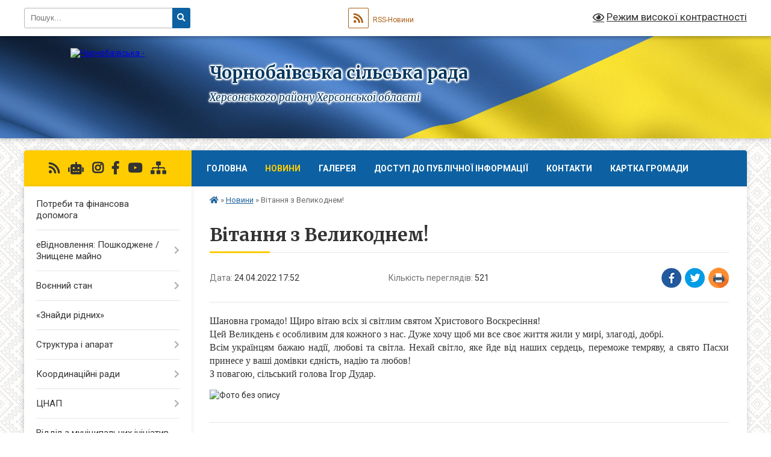

--- FILE ---
content_type: text/html; charset=UTF-8
request_url: https://chornobaivka-gromada.gov.ua/news/1650812003/
body_size: 14087
content:
<!DOCTYPE html>
<html lang="uk">
<head>
	<!--[if IE]><meta http-equiv="X-UA-Compatible" content="IE=edge"><![endif]-->
	<meta charset="utf-8">
	<meta name="viewport" content="width=device-width, initial-scale=1">
	<!--[if IE]><script>
		document.createElement('header');
		document.createElement('nav');
		document.createElement('main');
		document.createElement('section');
		document.createElement('article');
		document.createElement('aside');
		document.createElement('footer');
		document.createElement('figure');
		document.createElement('figcaption');
	</script><![endif]-->
	<title>Вітання з Великоднем! | Чорнобаївська сільська рада Херсонського району Херсонської області</title>
	<meta name="description" content="Шановна громадо! Щиро вітаю всіх зі світлим святом Христового Воскресіння!. Цей Великдень є особливим для кожного з нас. Дуже хочу щоб ми все своє життя жили у мирі, злагоді, добрі. . Всім українцям бажаю надії, любові та світла. Нехай">
	<meta name="keywords" content="Вітання, з, Великоднем!, |, Чорнобаївська, сільська, рада, Херсонського, району, Херсонської, області">

	
		<meta property="og:image" content="https://rada.info/upload/users_files/26347342/f705887decaab5680e4928813162d0bb.jpg">
	<meta property="og:image:width" content="1600">
	<meta property="og:image:height" content="1200">
			<meta property="og:title" content="Вітання з Великоднем!">
			<meta property="og:description" content="Шановна громадо! Щиро вітаю всіх зі світлим святом Христового Воскресіння!
Цей Великдень є особливим для кожного з нас. Дуже хочу щоб ми все своє життя жили у мирі, злагоді, добрі.&amp;nbsp;
Всім українцям бажаю надії, любові та світла. Нехай світло, яке йде від наших сердець, переможе темряву, а свято Пасхи принесе у ваші домівки єдність, надію та любов!
З повагою, сільський голова Ігор Дудар.">
			<meta property="og:type" content="article">
	<meta property="og:url" content="https://chornobaivka-gromada.gov.ua/news/1650812003/">
		
		<link rel="apple-touch-icon" sizes="57x57" href="https://gromada.org.ua/apple-icon-57x57.png">
	<link rel="apple-touch-icon" sizes="60x60" href="https://gromada.org.ua/apple-icon-60x60.png">
	<link rel="apple-touch-icon" sizes="72x72" href="https://gromada.org.ua/apple-icon-72x72.png">
	<link rel="apple-touch-icon" sizes="76x76" href="https://gromada.org.ua/apple-icon-76x76.png">
	<link rel="apple-touch-icon" sizes="114x114" href="https://gromada.org.ua/apple-icon-114x114.png">
	<link rel="apple-touch-icon" sizes="120x120" href="https://gromada.org.ua/apple-icon-120x120.png">
	<link rel="apple-touch-icon" sizes="144x144" href="https://gromada.org.ua/apple-icon-144x144.png">
	<link rel="apple-touch-icon" sizes="152x152" href="https://gromada.org.ua/apple-icon-152x152.png">
	<link rel="apple-touch-icon" sizes="180x180" href="https://gromada.org.ua/apple-icon-180x180.png">
	<link rel="icon" type="image/png" sizes="192x192"  href="https://gromada.org.ua/android-icon-192x192.png">
	<link rel="icon" type="image/png" sizes="32x32" href="https://gromada.org.ua/favicon-32x32.png">
	<link rel="icon" type="image/png" sizes="96x96" href="https://gromada.org.ua/favicon-96x96.png">
	<link rel="icon" type="image/png" sizes="16x16" href="https://gromada.org.ua/favicon-16x16.png">
	<link rel="manifest" href="https://gromada.org.ua/manifest.json">
	<meta name="msapplication-TileColor" content="#ffffff">
	<meta name="msapplication-TileImage" content="https://gromada.org.ua/ms-icon-144x144.png">
	<meta name="theme-color" content="#ffffff">
	
	
		<meta name="robots" content="">
	
	<link rel="preconnect" href="https://fonts.googleapis.com">
	<link rel="preconnect" href="https://fonts.gstatic.com" crossorigin>
	<link href="https://fonts.googleapis.com/css?family=Merriweather:400i,700|Roboto:400,400i,700,700i&amp;subset=cyrillic-ext" rel="stylesheet">

    <link rel="preload" href="https://cdnjs.cloudflare.com/ajax/libs/font-awesome/5.9.0/css/all.min.css" as="style">
	<link rel="stylesheet" href="https://cdnjs.cloudflare.com/ajax/libs/font-awesome/5.9.0/css/all.min.css" integrity="sha512-q3eWabyZPc1XTCmF+8/LuE1ozpg5xxn7iO89yfSOd5/oKvyqLngoNGsx8jq92Y8eXJ/IRxQbEC+FGSYxtk2oiw==" crossorigin="anonymous" referrerpolicy="no-referrer" />
	
	
    <link rel="preload" href="//gromada.org.ua/themes/ukraine/css/styles_vip.css?v=3.37" as="style">
	<link rel="stylesheet" href="//gromada.org.ua/themes/ukraine/css/styles_vip.css?v=3.37">
	
	<link rel="stylesheet" href="//gromada.org.ua/themes/ukraine/css/104173/theme_vip.css?v=1764524988">
	
		<!--[if lt IE 9]>
	<script src="https://oss.maxcdn.com/html5shiv/3.7.2/html5shiv.min.js"></script>
	<script src="https://oss.maxcdn.com/respond/1.4.2/respond.min.js"></script>
	<![endif]-->
	<!--[if gte IE 9]>
	<style type="text/css">
		.gradient { filter: none; }
	</style>
	<![endif]-->

</head>
<body class="">

	<a href="#top_menu" class="skip-link link" aria-label="Перейти до головного меню (Alt+1)" accesskey="1">Перейти до головного меню (Alt+1)</a>
	<a href="#left_menu" class="skip-link link" aria-label="Перейти до бічного меню (Alt+2)" accesskey="2">Перейти до бічного меню (Alt+2)</a>
    <a href="#main_content" class="skip-link link" aria-label="Перейти до головного вмісту (Alt+3)" accesskey="3">Перейти до текстового вмісту (Alt+3)</a>

	

		<div id="all_screen">

						<section class="search_menu">
				<div class="wrap">
					<div class="row">
						<div class="grid-25 fl">
							<form action="https://chornobaivka-gromada.gov.ua/search/" class="search">
								<input type="text" name="q" value="" placeholder="Пошук..." aria-label="Введіть пошукову фразу" required>
								<button type="submit" name="search" value="y" aria-label="Натисніть, щоб здійснити пошук"><i class="fa fa-search"></i></button>
							</form>
							<a id="alt_version_eye" href="#" title="Режим високої контрастності" onclick="return set_special('a02ba5b001827c0abe6b644f9793b366308021ef');"><i class="far fa-eye"></i></a>
						</div>
						<div class="grid-75">
							<div class="row">
								<div class="grid-25" style="padding-top: 13px;">
									<div id="google_translate_element"></div>
								</div>
								<div class="grid-25" style="padding-top: 13px;">
									<a href="https://gromada.org.ua/rss/104173/" class="rss" title="RSS-стрічка"><span><i class="fa fa-rss"></i></span> RSS-Новини</a>
								</div>
								<div class="grid-50 alt_version_block">

									<div class="alt_version">
										<a href="#" class="set_special_version" onclick="return set_special('a02ba5b001827c0abe6b644f9793b366308021ef');"><i class="far fa-eye"></i> Режим високої контрастності</a>
									</div>

								</div>
								<div class="clearfix"></div>
							</div>
						</div>
						<div class="clearfix"></div>
					</div>
				</div>
			</section>
			
			<header>
				<div class="wrap">
					<div class="row">

						<div class="grid-25 logo fl">
							<a href="https://chornobaivka-gromada.gov.ua/" id="logo">
								<img src="https://rada.info/upload/users_files/26347342/gerb/iC.png" alt="Чорнобаївська - ">
							</a>
						</div>
						<div class="grid-75 title fr">
							<div class="slogan_1">Чорнобаївська сільська рада</div>
							<div class="slogan_2">Херсонського району Херсонської області</div>
						</div>
						<div class="clearfix"></div>

					</div>
					
										
				</div>
			</header>

			<div class="wrap">
				<section class="middle_block">

					<div class="row">
						<div class="grid-75 fr">
							<nav class="main_menu" id="top_menu">
								<ul>
																		<li class="">
										<a href="https://chornobaivka-gromada.gov.ua/main/">Головна</a>
																													</li>
																		<li class="active has-sub">
										<a href="https://chornobaivka-gromada.gov.ua/news/">Новини</a>
																				<button onclick="return show_next_level(this);" aria-label="Показати підменю"></button>
																														<ul>
																						<li>
												<a href="https://chornobaivka-gromada.gov.ua/ogoloshennya-22-02-17-17-03-2021/">Оголошення</a>
																																			</li>
																																</ul>
																			</li>
																		<li class=" has-sub">
										<a href="https://chornobaivka-gromada.gov.ua/video-22-04-46-17-03-2021/">Галерея</a>
																				<button onclick="return show_next_level(this);" aria-label="Показати підменю"></button>
																														<ul>
																						<li>
												<a href="https://chornobaivka-gromada.gov.ua/photo/">Фото</a>
																																			</li>
																																</ul>
																			</li>
																		<li class=" has-sub">
										<a href="https://chornobaivka-gromada.gov.ua/dostup-do-publichnoi-informacii-10-21-58-11-07-2023/">ДОСТУП ДО ПУБЛІЧНОЇ ІНФОРМАЦІЇ</a>
																				<button onclick="return show_next_level(this);" aria-label="Показати підменю"></button>
																														<ul>
																						<li>
												<a href="https://chornobaivka-gromada.gov.ua/forma-dlya-podannya-zapitu-na-otrimannya-publichnoi-informacii-10-23-01-11-07-2023/">ФОРМА ДЛЯ ПОДАННЯ ЗАПИТУ НА ОТРИМАННЯ ПУБЛІЧНОЇ ІНФОРМАЦІЇ</a>
																																			</li>
																																</ul>
																			</li>
																		<li class="">
										<a href="https://chornobaivka-gromada.gov.ua/feedback/">Контакти</a>
																													</li>
																		<li class="">
										<a href="https://chornobaivka-gromada.gov.ua/structure/">Картка громади</a>
																													</li>
																										</ul>

								<button class="menu-button" id="open-button"><i class="fas fa-bars"></i> Меню сайту</button>

							</nav>
							
							<div class="clearfix"></div>

														<section class="bread_crumbs">
								<div xmlns:v="http://rdf.data-vocabulary.org/#"><a href="https://chornobaivka-gromada.gov.ua/" title="Головна сторінка"><i class="fas fa-home"></i></a> &raquo; <a href="https://chornobaivka-gromada.gov.ua/news/" aria-current="page">Новини</a>  &raquo; <span>Вітання з Великоднем!</span></div>
							</section>
							
							<main id="main_content">

																											<h1>Вітання з Великоднем!</h1>


<div class="row">
	<div class="grid-30 one_news_date">
		Дата: <span>24.04.2022 17:52</span>
	</div>
	<div class="grid-30 one_news_count">
		Кількість переглядів: <span>521</span>
	</div>
		<div class="grid-30 one_news_socials">
		<button class="social_share" data-type="fb" aria-label="Поширити у Фейсбук"><img src="//gromada.org.ua/themes/ukraine/img/share/fb.png" alt="Іконка Facebook"></button>
		<button class="social_share" data-type="tw" aria-label="Поширити в Tweitter"><img src="//gromada.org.ua/themes/ukraine/img/share/tw.png" alt="Іконка Twitter"></button>
		<button class="print_btn" onclick="window.print();" aria-label="Надрукувати статтю"><img src="//gromada.org.ua/themes/ukraine/img/share/print.png" alt="Значок принтера"></button>
	</div>
		<div class="clearfix"></div>
</div>

<hr>

<p style="text-align: justify;"><span style="font-size:16px;"><span style="font-family:Times New Roman,Times,serif;">Шановна громадо! Щиро вітаю всіх зі світлим святом Христового Воскресіння!<br />
Цей Великдень є особливим для кожного з нас. Дуже хочу щоб ми все своє життя жили у мирі, злагоді, добрі.&nbsp;<br />
Всім українцям бажаю надії, любові та світла. Нехай світло, яке йде від наших сердець, переможе темряву, а свято Пасхи принесе у ваші домівки єдність, надію та любов!<br />
З повагою, сільський голова Ігор Дудар.</span></span></p>

<p><img alt="Фото без опису"  alt="" src="https://rada.info/upload/users_files/26347342/f705887decaab5680e4928813162d0bb.jpg" style="width: 400px; height: 300px;" /></p>
<div class="clearfix"></div>

<hr>



<p><a href="https://chornobaivka-gromada.gov.ua/news/" class="btn btn-grey">&laquo; повернутися</a></p>																	
							</main>
						</div>
						<div class="grid-25 fl">

							<div class="project_name">
								<a href="https://gromada.org.ua/rss/104173/" rel="nofollow" target="_blank" title="RSS-стрічка новин сайту"><i class="fas fa-rss"></i></a>
																<a href="https://chornobaivka-gromada.gov.ua/feedback/#chat_bot" title="Наша громада в смартфоні"><i class="fas fa-robot"></i></a>
																								<a href="https://www.instagram.com/chornobaivka.rada/" rel="nofollow" target="_blank" title="Ми в Instagram"><i class="fab fa-instagram"></i></a>								<a href="https://www.facebook.com/%D0%A7%D0%BE%D1%80%D0%BD%D0%BE%D0%B1%D0%B0%D1%97%D0%B2%D1%81%D1%8C%D0%BA%D0%B0-%D1%81%D1%96%D0%BB%D1%8C%D1%81%D1%8C%D0%BA%D0%B0-%D1%80%D0%B0%D0%B4%D0%B0-370576133308341/?fref=" rel="nofollow" target="_blank" title="Приєднуйтесь до нас у Facebook"><i class="fab fa-facebook-f"></i></a>								<a href="https://www.youtube.com/channel/UCb_fP74BeXo1tx6Kp4ShPzw" rel="nofollow" target="_blank" title="Наш Youtube-канал"><i class="fab fa-youtube"></i></a>																<a href="https://chornobaivka-gromada.gov.ua/sitemap/" title="Мапа сайту"><i class="fas fa-sitemap"></i></a>
							</div>
														<aside class="left_sidebar">
							
								
																<nav class="sidebar_menu" id="left_menu">
									<ul>
																				<li class="">
											<a href="https://chornobaivka-gromada.gov.ua/potrebi-ta-finansova-dopomoga-13-12-36-08-04-2022/">Потреби та фінансова допомога</a>
																																</li>
																				<li class=" has-sub">
											<a href="https://chornobaivka-gromada.gov.ua/poshkodzhene-majno-16-04-33-13-01-2023/">еВідновлення: Пошкоджене / Знищене майно</a>
																						<button onclick="return show_next_level(this);" aria-label="Показати підменю"></button>
																																	<i class="fa fa-chevron-right"></i>
											<ul>
																								<li class=" has-sub">
													<a href="https://chornobaivka-gromada.gov.ua/poshkodzhene-majno-12-42-18-29-12-2023/">Пошкоджене майно</a>
																										<button onclick="return show_next_level(this);" aria-label="Показати підменю"></button>
																																							<i class="fa fa-chevron-right"></i>
													<ul>
																												<li><a href="https://chornobaivka-gromada.gov.ua/rishennya-23-51-58-24-06-2023/">Рішення</a></li>
																												<li><a href="https://chornobaivka-gromada.gov.ua/nakazi-22-22-25-24-07-2023/">Накази</a></li>
																																									</ul>
																									</li>
																								<li class=" has-sub">
													<a href="https://chornobaivka-gromada.gov.ua/znischene-majno-12-51-17-29-12-2023/">Знищене майно</a>
																										<button onclick="return show_next_level(this);" aria-label="Показати підменю"></button>
																																							<i class="fa fa-chevron-right"></i>
													<ul>
																												<li><a href="https://chornobaivka-gromada.gov.ua/rishennya-13-36-15-29-12-2023/">Рішення</a></li>
																												<li><a href="https://chornobaivka-gromada.gov.ua/nakazi-13-36-34-29-12-2023/">Накази</a></li>
																																									</ul>
																									</li>
																																			</ul>
																					</li>
																				<li class=" has-sub">
											<a href="https://chornobaivka-gromada.gov.ua/voennij-stan-17-38-08-04-03-2022/">Воєнний стан</a>
																						<button onclick="return show_next_level(this);" aria-label="Показати підменю"></button>
																																	<i class="fa fa-chevron-right"></i>
											<ul>
																								<li class="">
													<a href="https://chornobaivka-gromada.gov.ua/naslidki-poshkodzhennya-ta-vtrati-14-17-49-10-03-2022/">Наслідки, пошкодження та втрати</a>
																																						</li>
																																			</ul>
																					</li>
																				<li class="">
											<a href="https://chornobaivka-gromada.gov.ua/znajdi-ridnih-14-21-24-08-04-2022/">«Знайди рідних»</a>
																																</li>
																				<li class=" has-sub">
											<a href="https://chornobaivka-gromada.gov.ua/struktura-i-aparat-19-05-45-14-03-2021/">Структура і апарат</a>
																						<button onclick="return show_next_level(this);" aria-label="Показати підменю"></button>
																																	<i class="fa fa-chevron-right"></i>
											<ul>
																								<li class="">
													<a href="https://chornobaivka-gromada.gov.ua/chornobaivska-silska-rada-22-06-54-17-03-2021/">Чорнобаївська сільська рада</a>
																																						</li>
																								<li class="">
													<a href="https://chornobaivka-gromada.gov.ua/deputatskij-korpus-18-54-25-14-03-2021/">Депутатський корпус</a>
																																						</li>
																								<li class="">
													<a href="https://chornobaivka-gromada.gov.ua/vikonavchij-komitet-18-59-09-14-03-2021/">Виконавчий комітет</a>
																																						</li>
																								<li class="">
													<a href="https://chornobaivka-gromada.gov.ua/pravila-vnutrishnogo-trudovogo-rozporyadku-16-54-15-30-09-2024/">Правила внутрішнього трудового розпорядку</a>
																																						</li>
																																			</ul>
																					</li>
																				<li class=" has-sub">
											<a href="https://chornobaivka-gromada.gov.ua/koordinacijni-radi-15-49-30-23-10-2023/">Координаційні ради</a>
																						<button onclick="return show_next_level(this);" aria-label="Показати підменю"></button>
																																	<i class="fa fa-chevron-right"></i>
											<ul>
																								<li class="">
													<a href="https://chornobaivka-gromada.gov.ua/koordinacijna-rada-z-pitan-utverdzhennya-ukrainskoi-nacionalnoi-ta-gromadyanskoi-identichnosti-15-50-12-23-10-2023/">Координаційна рада з питань утвердження української національної та громадянської ідентичності</a>
																																						</li>
																																			</ul>
																					</li>
																				<li class=" has-sub">
											<a href="https://chornobaivka-gromada.gov.ua/cnap-22-07-29-17-03-2021/">ЦНАП</a>
																						<button onclick="return show_next_level(this);" aria-label="Показати підменю"></button>
																																	<i class="fa fa-chevron-right"></i>
											<ul>
																								<li class="">
													<a href="https://chornobaivka-gromada.gov.ua/diyalnist-cnap-15-57-08-27-05-2021/">Діяльність ЦНАП</a>
																																						</li>
																								<li class="">
													<a href="https://chornobaivka-gromada.gov.ua/elektronna-cherga-13-18-39-24-05-2021/">Електронна черга</a>
																																						</li>
																								<li class=" has-sub">
													<a href="https://chornobaivka-gromada.gov.ua/diya-shering-09-05-06-10-08-2021/">Дія. Шеринг</a>
																										<button onclick="return show_next_level(this);" aria-label="Показати підменю"></button>
																																							<i class="fa fa-chevron-right"></i>
													<ul>
																												<li><a href="https://chornobaivka-gromada.gov.ua/idpasport-09-26-06-10-08-2021/">ID-паспорт</a></li>
																												<li><a href="https://chornobaivka-gromada.gov.ua/identifikacijnij-kod-rnokpp-09-27-21-10-08-2021/">Ідентифікаційний код. РНОКПП</a></li>
																												<li><a href="https://chornobaivka-gromada.gov.ua/idpasport-ta-identifikacijnij-kod-rnokpp-09-29-01-10-08-2021/">ID-паспорт та ідентифікаційний код РНОКПП</a></li>
																												<li><a href="https://chornobaivka-gromada.gov.ua/svidoctvo-pro-narodzhennya-ditini-09-31-41-10-08-2021/">Свідоцтво про народження дитини</a></li>
																												<li><a href="https://chornobaivka-gromada.gov.ua/dovidka-vpo-09-32-40-10-08-2021/">Довідка ВПО</a></li>
																																									</ul>
																									</li>
																								<li class=" has-sub">
													<a href="https://chornobaivka-gromada.gov.ua/perelik-poslug-13-18-54-26-04-2021/">Перелік послуг</a>
																										<button onclick="return show_next_level(this);" aria-label="Показати підменю"></button>
																																							<i class="fa fa-chevron-right"></i>
													<ul>
																												<li><a href="https://chornobaivka-gromada.gov.ua/perelik-poslug-13-50-43-27-04-2021/">Реєстрація/зняття з реєстрації мешканців</a></li>
																												<li><a href="https://chornobaivka-gromada.gov.ua/pasportni-poslugi-14-23-22-27-04-2021/">Паспортні послуги</a></li>
																												<li><a href="https://chornobaivka-gromada.gov.ua/derzhavna-reestraciya-rechovih-prav-na-neruhomu-majno-14-25-21-27-04-2021/">Державна реєстрація речових прав на нерухому майно</a></li>
																												<li><a href="https://chornobaivka-gromada.gov.ua/derzhavna-reestraciya-juridichnih-osib-fizichnih-osibpidpriemciv-14-30-59-27-04-2021/">Державна реєстрація юридичних осіб, фізичних осіб-підприємців</a></li>
																												<li><a href="https://chornobaivka-gromada.gov.ua/poslugi-miscevogo-znachennya-dovidki-dozvoli-ta-in-14-37-49-27-04-2021/">Послуги місцевого значення (довідки, дозволи та ін.)</a></li>
																												<li><a href="https://chornobaivka-gromada.gov.ua/socialni-poslugi-14-40-59-27-04-2021/">Соціальні послуги</a></li>
																												<li><a href="https://chornobaivka-gromada.gov.ua/poslugi-pensijnogo-fondu-14-46-57-27-04-2021/">Послуги Пенсійного фонду</a></li>
																												<li><a href="https://chornobaivka-gromada.gov.ua/derzhavna-reestraciya-aktiv-civilnogo-stanu-14-49-06-27-04-2021/">Державна реєстрація актів цивільного стану</a></li>
																												<li><a href="https://chornobaivka-gromada.gov.ua/zemelni-pitannya-14-53-09-27-04-2021/">Земельні питання</a></li>
																												<li><a href="https://chornobaivka-gromada.gov.ua/perelik-administrativnih-poslug-cnap-08-50-59-20-11-2024/">Перелік адміністративних послуг ЦНАП</a></li>
																												<li><a href="https://chornobaivka-gromada.gov.ua/edine-vikno-veterana-poslugi-dlya-veteraniv-15-18-44-19-11-2024/">Єдине вікно ветерана, послуги для ветеранів</a></li>
																												<li><a href="https://chornobaivka-gromada.gov.ua/poslugi-derzhavnogo-zemelnogo-kadastru-13-32-29-20-03-2025/">Послуги Державного земельного кадастру</a></li>
																												<li><a href="https://chornobaivka-gromada.gov.ua/edina-derzhavna-elektronna-sistema-u-sferi-budivnictva-edessb-14-14-17-20-03-2025/">Єдина державна електронна система у сфері будівництва ЄДЕССБ</a></li>
																												<li><a href="https://chornobaivka-gromada.gov.ua/dokumenti-dozvilnogo-harakteru-14-20-14-20-03-2025/">Документи дозвільного характеру</a></li>
																																									</ul>
																									</li>
																								<li class="">
													<a href="https://chornobaivka-gromada.gov.ua/rekviziti-08-39-29-28-04-2021/">Пакет документів та реквізити для оформлення паспорта</a>
																																						</li>
																								<li class="">
													<a href="https://chornobaivka-gromada.gov.ua/korisni-posilannya-12-59-25-24-05-2021/">Корисні посилання</a>
																																						</li>
																								<li class="">
													<a href="https://chornobaivka-gromada.gov.ua/kontakti-10-26-42-23-04-2021/">Контакти</a>
																																						</li>
																								<li class="">
													<a href="https://chornobaivka-gromada.gov.ua/cifrova-platforma-diya-14-02-41-19-10-2021/">Цифрова платформа Дія</a>
																																						</li>
																								<li class="">
													<a href="https://chornobaivka-gromada.gov.ua/gid-z-derzhavnih-poslug-10-03-02-23-11-2021/">Гід з державних послуг</a>
																																						</li>
																								<li class="">
													<a href="https://chornobaivka-gromada.gov.ua/edine-vikno-veterana-poslugi-dlya-veteraniv-14-26-30-15-07-2025/">Єдине вікно ветерана, послуги для ветеранів</a>
																																						</li>
																																			</ul>
																					</li>
																				<li class="">
											<a href="https://chornobaivka-gromada.gov.ua/viddil-z-municipalnih-iniciativ-ta-investicij-18-26-25-10-06-2025/">Відділ з муніципальних ініціатив та інвестицій</a>
																																</li>
																				<li class=" has-sub">
											<a href="https://chornobaivka-gromada.gov.ua/civilnij-zahist-ta-teritorialna-oborona-15-24-41-23-02-2022/">Цивільний захист та територіальна оборона</a>
																						<button onclick="return show_next_level(this);" aria-label="Показати підменю"></button>
																																	<i class="fa fa-chevron-right"></i>
											<ul>
																								<li class="">
													<a href="https://chornobaivka-gromada.gov.ua/ukrittya-19-07-24-16-07-2023/">Укриття</a>
																																						</li>
																																			</ul>
																					</li>
																				<li class=" has-sub">
											<a href="https://chornobaivka-gromada.gov.ua/viddil-z-pitan-zemelnih-vidnosin-mistobuduvannya-arhitekturi-ta-zhkg-22-08-01-17-03-2021/">Відділ з питань земельних відносин, екології та АПК</a>
																						<button onclick="return show_next_level(this);" aria-label="Показати підменю"></button>
																																	<i class="fa fa-chevron-right"></i>
											<ul>
																								<li class="">
													<a href="https://chornobaivka-gromada.gov.ua/zakonodavstvo-13-47-48-30-07-2021/">Законодавство</a>
																																						</li>
																								<li class="">
													<a href="https://chornobaivka-gromada.gov.ua/bdzhilnictvo-11-01-59-03-02-2022/">Бджільництво</a>
																																						</li>
																																			</ul>
																					</li>
																				<li class="">
											<a href="https://chornobaivka-gromada.gov.ua/viddil-z-pitan-mistobuduvannya-arhitekturi-ta-zhkg-13-49-02-09-11-2024/">Відділ з питань містобудування,  архітектури  та ЖКГ</a>
																																</li>
																				<li class=" has-sub">
											<a href="https://chornobaivka-gromada.gov.ua/viddil-kulturi-turizmu-molodi-ta-sportu-22-08-34-17-03-2021/">Відділ культури, туризму, молоді та спорту</a>
																						<button onclick="return show_next_level(this);" aria-label="Показати підменю"></button>
																																	<i class="fa fa-chevron-right"></i>
											<ul>
																								<li class="">
													<a href="https://chornobaivka-gromada.gov.ua/konkursi-17-11-10-24-10-2023/">Конкурси</a>
																																						</li>
																								<li class="">
													<a href="https://chornobaivka-gromada.gov.ua/molodizhna-rada-09-46-34-20-05-2025/">Молодіжна рада</a>
																																						</li>
																																			</ul>
																					</li>
																				<li class=" has-sub">
											<a href="https://chornobaivka-gromada.gov.ua/viddil-osviti-ta-gumanitarnogo-rozvitku-22-08-52-17-03-2021/">Відділ освіти та гуманітарного розвитку</a>
																						<button onclick="return show_next_level(this);" aria-label="Показати підменю"></button>
																																	<i class="fa fa-chevron-right"></i>
											<ul>
																								<li class=" has-sub">
													<a href="https://chornobaivka-gromada.gov.ua/zakladi-serednoi-osviti-15-50-12-29-04-2021/">Про відділ</a>
																										<button onclick="return show_next_level(this);" aria-label="Показати підменю"></button>
																																							<i class="fa fa-chevron-right"></i>
													<ul>
																												<li><a href="https://chornobaivka-gromada.gov.ua/struktura-10-11-03-12-05-2021/">Структура</a></li>
																												<li><a href="https://chornobaivka-gromada.gov.ua/kontakti-10-11-21-12-05-2021/">Контакти</a></li>
																												<li><a href="https://chornobaivka-gromada.gov.ua/plan-roboti-10-09-25-10-01-2024/">План роботи</a></li>
																																									</ul>
																									</li>
																								<li class="">
													<a href="https://chornobaivka-gromada.gov.ua/informacijna-vidkritist-ta-prozorist-10-11-19-27-07-2021/">Інформаційна відкритість та прозорість</a>
																																						</li>
																								<li class=" has-sub">
													<a href="https://chornobaivka-gromada.gov.ua/zakladi-pozashkilnoi-osviti-15-50-40-29-04-2021/">Нормативно-правова база</a>
																										<button onclick="return show_next_level(this);" aria-label="Показати підменю"></button>
																																							<i class="fa fa-chevron-right"></i>
													<ul>
																												<li><a href="https://chornobaivka-gromada.gov.ua/zakonodavstvo-10-13-14-12-05-2021/">Законодавство</a></li>
																												<li><a href="https://chornobaivka-gromada.gov.ua/nakazi-listi-ministerstva-osviti-ta-nauki-10-14-03-12-05-2021/">Накази, листи Міністерства освіти та науки</a></li>
																												<li><a href="https://chornobaivka-gromada.gov.ua/rishennya-sesii-chornobaivskoi-silskoi-radi-rozporyadzhennya-silskogo-golovi-10-16-04-12-05-2021/">Розпорядження сільського голови</a></li>
																												<li><a href="https://chornobaivka-gromada.gov.ua/inshe-10-16-36-12-05-2021/">Інше</a></li>
																																									</ul>
																									</li>
																								<li class=" has-sub">
													<a href="https://chornobaivka-gromada.gov.ua/zakladi-doshkilnoi-osviti-15-51-12-29-04-2021/">Державно-громадське управління</a>
																										<button onclick="return show_next_level(this);" aria-label="Показати підменю"></button>
																																							<i class="fa fa-chevron-right"></i>
													<ul>
																												<li><a href="https://chornobaivka-gromada.gov.ua/kolegiya-viddilu-osviti-ta-gumanitarnogo-rozvitku-10-19-35-12-05-2021/">Колегія відділу освіти та гуманітарного розвитку</a></li>
																												<li><a href="https://chornobaivka-gromada.gov.ua/rada-kerivnikiv-10-20-02-12-05-2021/">Рада керівників</a></li>
																																									</ul>
																									</li>
																								<li class="">
													<a href="https://chornobaivka-gromada.gov.ua/konkursi-15-52-37-29-04-2021/">Дошкільна освіта</a>
																																						</li>
																								<li class="">
													<a href="https://chornobaivka-gromada.gov.ua/zagalna-serednya-osvita-10-21-10-12-05-2021/">Загальна середня освіта</a>
																																						</li>
																								<li class=" has-sub">
													<a href="https://chornobaivka-gromada.gov.ua/pozashkilna-osvita-10-21-32-12-05-2021/">Позашкільна освіта</a>
																										<button onclick="return show_next_level(this);" aria-label="Показати підменю"></button>
																																							<i class="fa fa-chevron-right"></i>
													<ul>
																												<li><a href="https://chornobaivka-gromada.gov.ua/zahodi-i-konkursi-10-17-41-15-12-2021/">Заходи і конкурси</a></li>
																																									</ul>
																									</li>
																								<li class=" has-sub">
													<a href="https://chornobaivka-gromada.gov.ua/metodichna-robota-10-21-55-12-05-2021/">Методична робота</a>
																										<button onclick="return show_next_level(this);" aria-label="Показати підменю"></button>
																																							<i class="fa fa-chevron-right"></i>
													<ul>
																												<li><a href="https://chornobaivka-gromada.gov.ua/pidvischennya-kvalifikacii-pedagogichnih-pracivnikiv-10-22-33-12-05-2021/">Підвищення кваліфікації педагогічних працівників</a></li>
																												<li><a href="https://chornobaivka-gromada.gov.ua/atestaciya-pedagogichnih-pracivnikiv-13-47-40-13-10-2023/">Атестація педагогічних працівників</a></li>
																												<li><a href="https://chornobaivka-gromada.gov.ua/sertifikaciya-pedagogichnih-pracivnikiv-10-23-41-12-05-2021/">Сертифікація педагогічних працівників</a></li>
																												<li><a href="https://chornobaivka-gromada.gov.ua/osvitni-vtrati-j-osvitni-rozrivi-16-10-46-02-10-2023/">Освітні втрати й освітні розриви</a></li>
																																									</ul>
																									</li>
																								<li class="">
													<a href="https://chornobaivka-gromada.gov.ua/inkljuzivna-osvita-10-24-26-12-05-2021/">Інклюзивна освіта</a>
																																						</li>
																								<li class="">
													<a href="https://chornobaivka-gromada.gov.ua/pro-buling-10-24-55-12-05-2021/">Про булінг</a>
																																						</li>
																								<li class="">
													<a href="https://chornobaivka-gromada.gov.ua/ozdorovlennya-10-25-14-12-05-2021/">Оздоровлення</a>
																																						</li>
																								<li class="">
													<a href="https://chornobaivka-gromada.gov.ua/harchuvannya-10-25-31-12-05-2021/">Харчування</a>
																																						</li>
																								<li class="">
													<a href="https://chornobaivka-gromada.gov.ua/pidvezennya-10-25-53-12-05-2021/">Підвезення</a>
																																						</li>
																								<li class="">
													<a href="https://chornobaivka-gromada.gov.ua/zno-dpa-10-26-11-12-05-2021/">НМТ - ДПА</a>
																																						</li>
																								<li class="">
													<a href="https://chornobaivka-gromada.gov.ua/monitoring-diyalnosti-16-16-33-02-10-2023/">Моніторинг діяльності</a>
																																						</li>
																								<li class="">
													<a href="https://chornobaivka-gromada.gov.ua/vihovna-robota-15-24-53-01-07-2025/">Виховна робота</a>
																																						</li>
																								<li class=" has-sub">
													<a href="https://chornobaivka-gromada.gov.ua/osvitni-zahodi-23-57-34-24-10-2023/">Освітні заходи</a>
																										<button onclick="return show_next_level(this);" aria-label="Показати підменю"></button>
																																							<i class="fa fa-chevron-right"></i>
													<ul>
																												<li><a href="https://chornobaivka-gromada.gov.ua/mizhnarodnij-konkurs-z-ukrainskoi-movi-im-petra-yacika-23-58-39-24-10-2023/">Міжнародний конкурс з української мови ім. Петра Яцика</a></li>
																												<li><a href="https://chornobaivka-gromada.gov.ua/mizhnarodnij-movnoliteraturnij-konkurs-imeni-tarasa-shevchenka-23-59-49-24-10-2023/">Міжнародний мовно-літературний конкурс імені Тараса Шевченка</a></li>
																												<li><a href="https://chornobaivka-gromada.gov.ua/uchnivski-olimpiadi-00-00-22-25-10-2023/">Учнівські олімпіади</a></li>
																												<li><a href="https://chornobaivka-gromada.gov.ua/konkursi-dlya-osvityan-00-00-56-25-10-2023/">Конкурси для освітян</a></li>
																												<li><a href="https://chornobaivka-gromada.gov.ua/man-10-26-29-12-05-2021/">МАН</a></li>
																																									</ul>
																									</li>
																																			</ul>
																					</li>
																				<li class=" has-sub">
											<a href="https://chornobaivka-gromada.gov.ua/centr-nadannya-socialnih-poslug-16-32-23-28-07-2021/">Центр надання соціальних послуг</a>
																						<button onclick="return show_next_level(this);" aria-label="Показати підменю"></button>
																																	<i class="fa fa-chevron-right"></i>
											<ul>
																								<li class="">
													<a href="https://chornobaivka-gromada.gov.ua/fahivec-iz-suprovodu-veteraniv-i-demobilizovanih-osib-14-57-09-03-04-2025/">Фахівець із супроводу ветеранів і демобілізованих осіб</a>
																																						</li>
																																			</ul>
																					</li>
																				<li class=" has-sub">
											<a href="https://chornobaivka-gromada.gov.ua/viddil-socialnogo-zahistu-naselennya-15-28-17-31-10-2024/">Відділ соціального захисту населення</a>
																						<button onclick="return show_next_level(this);" aria-label="Показати підменю"></button>
																																	<i class="fa fa-chevron-right"></i>
											<ul>
																								<li class="">
													<a href="https://chornobaivka-gromada.gov.ua/informaciya-dlya-vpo-14-01-16-30-04-2025/">Інформація для ВПО</a>
																																						</li>
																																			</ul>
																					</li>
																				<li class=" has-sub">
											<a href="https://chornobaivka-gromada.gov.ua/viddil-sluzhbi-u-spravah-ditej-22-10-48-17-03-2021/">Служба у справах дітей</a>
																						<button onclick="return show_next_level(this);" aria-label="Показати підменю"></button>
																																	<i class="fa fa-chevron-right"></i>
											<ul>
																								<li class="">
													<a href="https://chornobaivka-gromada.gov.ua/domashne-nasilstvo-11-53-26-16-12-2024/">Домашнє насильство</a>
																																						</li>
																																			</ul>
																					</li>
																				<li class=" has-sub">
											<a href="https://chornobaivka-gromada.gov.ua/vakansii-10-09-36-07-11-2025/">Вакансії</a>
																						<button onclick="return show_next_level(this);" aria-label="Показати підменю"></button>
																																	<i class="fa fa-chevron-right"></i>
											<ul>
																								<li class="">
													<a href="https://chornobaivka-gromada.gov.ua/chornobaivska-silska-rada-10-12-04-07-11-2025/">ЧОРНОБАЇВСЬКА СІЛЬСЬКА РАДА</a>
																																						</li>
																								<li class="">
													<a href="https://chornobaivka-gromada.gov.ua/kp-chornobaivskij-gospodar-10-13-02-07-11-2025/">КП "ЧОРНОБАЇВСЬКИЙ ГОСПОДАР"</a>
																																						</li>
																																			</ul>
																					</li>
																				<li class=" has-sub">
											<a href="https://chornobaivka-gromada.gov.ua/zvernennya-gromadyan-09-44-56-31-07-2025/">Звернення громадян</a>
																						<button onclick="return show_next_level(this);" aria-label="Показати підменю"></button>
																																	<i class="fa fa-chevron-right"></i>
											<ul>
																								<li class="">
													<a href="https://chornobaivka-gromada.gov.ua/zvernennya-gromadyan-09-45-51-31-07-2025/">ГАРЯЧА ЛІНІЯ</a>
																																						</li>
																																			</ul>
																					</li>
																				<li class="">
											<a href="https://chornobaivka-gromada.gov.ua/medicina-22-11-13-17-03-2021/">Медицина</a>
																																</li>
																				<li class=" has-sub">
											<a href="https://chornobaivka-gromada.gov.ua/zagalnij-viddil-22-07-46-17-03-2021/">Комунальні підприємства</a>
																						<button onclick="return show_next_level(this);" aria-label="Показати підменю"></button>
																																	<i class="fa fa-chevron-right"></i>
											<ul>
																								<li class="">
													<a href="https://chornobaivka-gromada.gov.ua/kp-dobrodij-13-34-40-14-07-2025/">КП «Добро-Дій»</a>
																																						</li>
																								<li class="">
													<a href="https://chornobaivka-gromada.gov.ua/kp-flamingo-13-35-30-14-07-2025/">КП «Фламінго»</a>
																																						</li>
																								<li class="">
													<a href="https://chornobaivka-gromada.gov.ua/kp-prometej-13-35-57-14-07-2025/">КП «Прометей»</a>
																																						</li>
																								<li class="">
													<a href="https://chornobaivka-gromada.gov.ua/fop-bratochenko-lm-13-36-37-14-07-2025/">ФОП Браточенко Л.М.</a>
																																						</li>
																								<li class="">
													<a href="https://chornobaivka-gromada.gov.ua/kp-chornobaivskij-gospodar-23-06-33-06-06-2024/">КП "Чорнобаївський господар"</a>
																																						</li>
																																			</ul>
																					</li>
																				<li class="">
											<a href="https://chornobaivka-gromada.gov.ua/pasport-gromadi-19-10-48-14-03-2021/">Паспорт громади</a>
																																</li>
																				<li class="">
											<a href="https://chornobaivka-gromada.gov.ua/istorichna-dovidka-19-13-59-14-03-2021/">Історична довідка</a>
																																</li>
																				<li class="">
											<a href="https://chornobaivka-gromada.gov.ua/plan-rozvitku-22-11-50-17-03-2021/">Програма комплексного відновлення/План розвитку</a>
																																</li>
																				<li class=" has-sub">
											<a href="https://chornobaivka-gromada.gov.ua/proekti-20-45-39-10-01-2022/">Проєкти</a>
																						<button onclick="return show_next_level(this);" aria-label="Показати підменю"></button>
																																	<i class="fa fa-chevron-right"></i>
											<ul>
																								<li class="">
													<a href="https://chornobaivka-gromada.gov.ua/diemo-dlya-zdorovya-20-47-17-10-01-2022/">Діємо для здоров'я</a>
																																						</li>
																								<li class="">
													<a href="https://chornobaivka-gromada.gov.ua/sortuvalna-stanciya-11-36-09-10-10-2023/">Сортувальна станція</a>
																																						</li>
																																			</ul>
																					</li>
																				<li class=" has-sub">
											<a href="https://chornobaivka-gromada.gov.ua/bjudzhet-22-12-03-17-03-2021/">Бюджет</a>
																						<button onclick="return show_next_level(this);" aria-label="Показати підменю"></button>
																																	<i class="fa fa-chevron-right"></i>
											<ul>
																								<li class="">
													<a href="https://chornobaivka-gromada.gov.ua/bjudzhetni-zapiti-09-11-54-30-07-2021/">Бюджетні запити</a>
																																						</li>
																								<li class="">
													<a href="https://chornobaivka-gromada.gov.ua/pasporti-bjudzhetnih-program-09-12-24-30-07-2021/">Паспорти бюджетних програм</a>
																																						</li>
																								<li class="">
													<a href="https://chornobaivka-gromada.gov.ua/instrukciya-z-pidgotovki-propozicij-do-prognozu-bjudzhetu-chornobaivskoi-silskoi-teritorialnoi-gromadi-09-13-04-30-07-2021/">ІНСТРУКЦІЯ  з підготовки пропозицій до прогнозу бюджету Чорнобаївської сільської територіальної громади</a>
																																						</li>
																								<li class="">
													<a href="https://chornobaivka-gromada.gov.ua/zvit-09-28-00-28-01-2022/">Звіт</a>
																																						</li>
																																			</ul>
																					</li>
																				<li class="">
											<a href="https://chornobaivka-gromada.gov.ua/storinka-pamyati-09-34-31-10-03-2025/">Сторінка Пам'яті</a>
																																</li>
																				<li class="">
											<a href="https://chornobaivka-gromada.gov.ua/elektronni-konsultacii-11-14-59-07-11-2024/">Електронні консультації</a>
																																</li>
																				<li class=" has-sub">
											<a href="https://chornobaivka-gromada.gov.ua/podatki-22-12-16-17-03-2021/">Ставки податків та інформація від Державної податкової служби</a>
																						<button onclick="return show_next_level(this);" aria-label="Показати підменю"></button>
																																	<i class="fa fa-chevron-right"></i>
											<ul>
																								<li class="">
													<a href="https://chornobaivka-gromada.gov.ua/podatki-2021-15-00-30-19-11-2021/">Податки 2021</a>
																																						</li>
																								<li class="">
													<a href="https://chornobaivka-gromada.gov.ua/podatki-2022-15-00-47-19-11-2021/">Податки 2022</a>
																																						</li>
																								<li class="">
													<a href="https://chornobaivka-gromada.gov.ua/podatki-2023-17-31-32-13-08-2023/">Податки 2023</a>
																																						</li>
																								<li class="">
													<a href="https://chornobaivka-gromada.gov.ua/podatki-2024-17-42-20-13-08-2023/">Податки 2024</a>
																																						</li>
																								<li class="">
													<a href="https://chornobaivka-gromada.gov.ua/podatki-2025-11-28-30-18-03-2025/">Податки 2025</a>
																																						</li>
																																			</ul>
																					</li>
																				<li class=" has-sub">
											<a href="https://chornobaivka-gromada.gov.ua/nakazi-chornobaiskoi-sva-17-22-13-04-07-2024/">Накази Чорнобаївської СВА</a>
																						<button onclick="return show_next_level(this);" aria-label="Показати підменю"></button>
																																	<i class="fa fa-chevron-right"></i>
											<ul>
																								<li class="">
													<a href="https://chornobaivka-gromada.gov.ua/zviti-starost-15-47-10-12-08-2025/">Звіти старост</a>
																																						</li>
																								<li class="">
													<a href="https://chornobaivka-gromada.gov.ua/zakonodavchi-akti-17-42-51-30-09-2024/">Законодавчі акти</a>
																																						</li>
																								<li class="">
													<a href="https://chornobaivka-gromada.gov.ua/zviti-15-17-55-30-09-2024/">Звіти про роботу із зверненнями громадян</a>
																																						</li>
																																			</ul>
																					</li>
																				<li class="">
											<a href="https://chornobaivka-gromada.gov.ua/pro-principi-formuvannya-ta-rozmir-oplati-praci-vinagorodi-dodatkovogo-blaga-kerivnika-chornobaivskoi-sva-ta-jogo-zastupnikiv-16-07-09-30-09-2024/">Про принципи формування та розмір оплати праці, винагороди, додаткового блага керівника Чорнобаївської СВА та його заступників</a>
																																</li>
																				<li class="">
											<a href="https://chornobaivka-gromada.gov.ua/obgruntuvannya-tehnichnih-ta-yakisnih-harakteristik-predmeta-zakupivli-rozmiru-bjudzhetnogo-priznachennya-ochikuvanoi-vartosti-predmeta-zaku-09-09-42-/">Обґрунтування технічних та якісних характеристик предмета закупівлі, розміру бюджетного призначення, очікуваної вартості предмета закупівлі</a>
																																</li>
																				<li class="">
											<a href="https://chornobaivka-gromada.gov.ua/pidpriemstva-na-teritorii-gromadi-22-12-29-17-03-2021/">Підприємства на території громади</a>
																																</li>
																				<li class=" has-sub">
											<a href="https://chornobaivka-gromada.gov.ua/bezoplatna-pravova-dopomoga-14-41-29-26-05-2021/">Безоплатна правова допомога</a>
																						<button onclick="return show_next_level(this);" aria-label="Показати підменю"></button>
																																	<i class="fa fa-chevron-right"></i>
											<ul>
																								<li class="">
													<a href="https://chornobaivka-gromada.gov.ua/video-yak-zvernutis-po-dopomogu-18-24-55-11-08-2023/">Відео_Як звернутись по допомогу</a>
																																						</li>
																								<li class="">
													<a href="https://chornobaivka-gromada.gov.ua/pro-dopomogu-postrazhdalim-vid-vid-seksualnogo-nasilstva-pov’yazanogo-zi-zbrojnoju-agresieju-rosii-proti-ukraini-ta-domashnogo-nasilstva-19-30-39-17-07-2023/">Про допомогу постраждалим від від сексуального насильства, пов’язаного зі збройною агресією росії проти України, та домашнього насильства</a>
																																						</li>
																																			</ul>
																					</li>
																				<li class="">
											<a href="https://chornobaivka-gromada.gov.ua/bilozerska-rajonna-filiya-hersonskogo-oblasnogo-centru-zajnyatosti-16-02-59-30-08-2021/">Херсонський обласний центр зайнятості</a>
																																</li>
																				<li class=" has-sub">
											<a href="https://chornobaivka-gromada.gov.ua/regulyatorna-politika-11-07-52-02-09-2021/">Регуляторна політика</a>
																						<button onclick="return show_next_level(this);" aria-label="Показати підменю"></button>
																																	<i class="fa fa-chevron-right"></i>
											<ul>
																								<li class="">
													<a href="https://chornobaivka-gromada.gov.ua/plan-regulyatornoi-diyalnosti-15-45-32-16-12-2021/">План регуляторної діяльності</a>
																																						</li>
																								<li class="">
													<a href="https://chornobaivka-gromada.gov.ua/proekti-15-45-51-16-12-2021/">Проєкти</a>
																																						</li>
																								<li class="">
													<a href="https://chornobaivka-gromada.gov.ua/reestr-regulyatornih-aktiv-11-08-46-02-09-2021/">Діючі регуляторні акти</a>
																																						</li>
																																			</ul>
																					</li>
																				<li class="">
											<a href="https://chornobaivka-gromada.gov.ua/bezbarernist-11-52-36-07-02-2022/">Безбар'єрність</a>
																																</li>
																				<li class="">
											<a href="https://chornobaivka-gromada.gov.ua/genderna-politika-10-02-09-14-01-2022/">Ґендерна політика</a>
																																</li>
																													</ul>
								</nav>

																	<div class="petition_block">

	<div class="petition_title">Публічні закупівлі</div>

		<p><a href="https://chornobaivka-gromada.gov.ua/prozorro/" title="Прозорро - публічні закупівлі"><img src="//gromada.org.ua/themes/ukraine/img/prozorro_logo.png?v=2025" alt="Банер Прозорро"></a></p>
	
		<p><a href="https://chornobaivka-gromada.gov.ua/openbudget/" title="Відкритий бюджет - структура річного бюджету громади"><img src="//gromada.org.ua/themes/ukraine/img/openbudget_logo.png?v=2025" alt="OpenBudget - логотип"></a></p>
	
		<p><a href="https://chornobaivka-gromada.gov.ua/plans/" title="Плани публічних закупівель"><img src="//gromada.org.ua/themes/ukraine/img/plans_logo.png?v=2025" alt="Плани публічних закупівель"></a></p>
	
</div>								
								
								
																	<div class="appeals_block">

	
				
				<div class="alert alert-info">
			<a href="#auth_person" class="alert-link open-popup"><i class="fas fa-unlock-alt"></i> Кабінет посадової особи</a>
		</div>
			
	
</div>								
								
																<div id="banner_block">

									<p style="text-align: justify;"><a rel="nofollow" href="https://www.president.gov.ua/"><img alt="Фото без опису" src="https://rada.info/upload/users_files/26347342/50ec047a2fc6d0f1c7938a1258224c98.jpg" style="width: 123px; height: 53px;" /></a><a rel="nofollow" href="https://www.rada.gov.ua/" target="_blank"><img alt="Фото без опису" src="https://rada.info/upload/users_files/26347342/2e9b166a682ff3b21043a7ef62483797.jpg" style="width: 123px; height: 53px;" /></a></p>

<p style="text-align: justify;"><a rel="nofollow" href="https://khoda.gov.ua/" target="_blank"><img alt="Фото без опису" src="https://rada.info/upload/users_files/26347342/1f20931b649b366be5d15c4556edd268.jpg" style="height: 81px; width: 123px;" /></a><a rel="nofollow" href="https://khersonrda.gov.ua/" target="_blank"><img alt="Фото без опису" src="https://rada.info/upload/users_files/26347342/58207e936f2579f4673b6581d5d43d25.jpg" style="width: 123px; height: 81px;" /></a></p>

<p style="text-align: justify;"><a rel="nofollow" href="https://diia.gov.ua/" target="_blank"><img alt="Фото без опису" src="https://rada.info/upload/users_files/26347342/d5277a731e754c2e36f5e55ea2ad449c.jpg" style="width: 125px; height: 118px;" /></a><a rel="nofollow" href="https://center.diia.gov.ua/" target="_blank"><img alt="Фото без опису" src="https://rada.info/upload/users_files/26347342/bede459c89938e3768a1e357d3e9ddfb.jpg" style="width: 123px; height: 118px;" /></a><a rel="nofollow" href="https://guide.diia.gov.ua/" target="_blank"><img alt="Фото без опису" src="https://rada.info/upload/users_files/26347342/a0b2adeb75affc5f8fbd5fed4b1a5090.jpg" style="width: 123px; height: 118px;" /></a><a rel="nofollow" href="https://osvita.diia.gov.ua/"><img alt="Фото без опису" src="https://rada.info/upload/users_files/26347342/8ecd0df3b6fdad746b7e10b200141742.png" style="width: 123px; height: 118px;" /></a></p>
									<div class="clearfix"></div>

									<style>
.sidebar_title {
color: #fff;
}
</style>
									<div class="clearfix"></div>

								</div>
								
							</aside>
						</div>
						<div class="clearfix"></div>
					</div>

					
				</section>

			</div>

			<section class="footer_block">
				<div class="mountains">
				<div class="wrap">
					<div class="other_projects">
						<a href="https://gromada.org.ua/" target="_blank" rel="nofollow"><img src="https://rada.info/upload/footer_banner/b_gromada_new.png" alt="Веб-сайти для громад України - GROMADA.ORG.UA"></a>
						<a href="https://rda.org.ua/" target="_blank" rel="nofollow"><img src="https://rada.info/upload/footer_banner/b_rda_new.png" alt="Веб-сайти для районних державних адміністрацій України - RDA.ORG.UA"></a>
						<a href="https://rayrada.org.ua/" target="_blank" rel="nofollow"><img src="https://rada.info/upload/footer_banner/b_rayrada_new.png" alt="Веб-сайти для районних рад України - RAYRADA.ORG.UA"></a>
						<a href="https://osv.org.ua/" target="_blank" rel="nofollow"><img src="https://rada.info/upload/footer_banner/b_osvita_new.png?v=1" alt="Веб-сайти для відділів освіти та освітніх закладів - OSV.ORG.UA"></a>
						<a href="https://gromada.online/" target="_blank" rel="nofollow"><img src="https://rada.info/upload/footer_banner/b_other_new.png" alt="Розробка офіційних сайтів державним організаціям"></a>
					</div>
					<div class="under_footer">
						Чорнобаївська громада - 2021-2025 &copy; Весь контент доступний за ліцензією <a href="https://creativecommons.org/licenses/by/4.0/deed.uk" target="_blank" rel="nofollow">Creative Commons Attribution 4.0 International License</a>, якщо не зазначено інше.
					</div>
				</div>
				</div>
			</section>

			<footer>
				<div class="wrap">
					<div class="row">
						<div class="grid-25 socials">
							<a href="https://gromada.org.ua/rss/104173/" rel="nofollow" target="_blank" title="RSS-стрічка"><i class="fas fa-rss"></i></a>							
														<a href="https://chornobaivka-gromada.gov.ua/feedback/#chat_bot" title="Наша громада в смартфоні"><i class="fas fa-robot"></i></a>
														<i class="fab fa-twitter"></i>							<a href="https://www.instagram.com/chornobaivka.rada/" rel="nofollow" target="_blank" title="Сторінку в Instagram"><i class="fab fa-instagram"></i></a>							<a href="https://www.facebook.com/%D0%A7%D0%BE%D1%80%D0%BD%D0%BE%D0%B1%D0%B0%D1%97%D0%B2%D1%81%D1%8C%D0%BA%D0%B0-%D1%81%D1%96%D0%BB%D1%8C%D1%81%D1%8C%D0%BA%D0%B0-%D1%80%D0%B0%D0%B4%D0%B0-370576133308341/?fref=" rel="nofollow" target="_blank" title="Ми у Фейсбук"><i class="fab fa-facebook-f"></i></a>							<a href="https://www.youtube.com/channel/UCb_fP74BeXo1tx6Kp4ShPzw" rel="nofollow" target="_blank" title="Канал на Youtube"><i class="fab fa-youtube"></i></a>							<i class="fab fa-telegram"></i>						</div>
						<div class="grid-25 admin_auth_block">
														<a href="#auth_block" class="open-popup"><i class="fa fa-lock"></i> Вхід для <u>адміністратора</u></a>
													</div>
						<div class="grid-25">
							<div class="school_ban">
								<div class="row">
									<div class="grid-50" style="text-align: right;"><a href="https://gromada.org.ua/" target="_blank" rel="nofollow"><img src="//gromada.org.ua/gromada_orgua_88x31.png" alt="Gromada.org.ua - веб сайти діючих громад України"></a></div>
									<div class="grid-50 last"><a href="#get_gromada_ban" class="open-popup get_gromada_ban">Показати код для<br><u>вставки на сайт</u></a></div>
									<div class="clearfix"></div>
								</div>
							</div>
						</div>
						<div class="grid-25 developers">
							Розробка порталу: <br>
							<a href="https://vlada.ua/propozytsiyi/propozitsiya-gromadam/" target="_blank">&laquo;Vlada.ua&raquo;&trade;</a>
						</div>
						<div class="clearfix"></div>
					</div>
				</div>
			</footer>

		</div>





<script type="text/javascript" src="//gromada.org.ua/themes/ukraine/js/jquery-3.6.0.min.js"></script>
<script type="text/javascript" src="//gromada.org.ua/themes/ukraine/js/jquery-migrate-3.3.2.min.js"></script>
<script type="text/javascript" src="//gromada.org.ua/themes/ukraine/js/flickity.pkgd.min.js"></script>
<script type="text/javascript" src="//gromada.org.ua/themes/ukraine/js/flickity-imagesloaded.js"></script>
<script type="text/javascript">
	$(document).ready(function(){
		$(".main-carousel .carousel-cell.not_first").css("display", "block");
	});
</script>
<script type="text/javascript" src="//gromada.org.ua/themes/ukraine/js/icheck.min.js"></script>
<script type="text/javascript" src="//gromada.org.ua/themes/ukraine/js/superfish.min.js?v=2"></script>



<script type="text/javascript" src="//gromada.org.ua/themes/ukraine/js/functions_unpack.js?v=2.33"></script>
<script type="text/javascript" src="//gromada.org.ua/themes/ukraine/js/hoverIntent.js"></script>
<script type="text/javascript" src="//gromada.org.ua/themes/ukraine/js/jquery.magnific-popup.min.js"></script>
<script type="text/javascript" src="//gromada.org.ua/themes/ukraine/js/jquery.mask.min.js"></script>


	

<script type="text/javascript" src="//translate.google.com/translate_a/element.js?cb=googleTranslateElementInit"></script>
<script type="text/javascript">
	function googleTranslateElementInit() {
		new google.translate.TranslateElement({
			pageLanguage: 'uk',
			includedLanguages: 'de,en,es,fr,pl,hu,bg,ro,da,lt',
			layout: google.translate.TranslateElement.InlineLayout.SIMPLE,
			gaTrack: true,
			gaId: 'UA-71656986-1'
		}, 'google_translate_element');
	}
</script>

<script>
  (function(i,s,o,g,r,a,m){i["GoogleAnalyticsObject"]=r;i[r]=i[r]||function(){
  (i[r].q=i[r].q||[]).push(arguments)},i[r].l=1*new Date();a=s.createElement(o),
  m=s.getElementsByTagName(o)[0];a.async=1;a.src=g;m.parentNode.insertBefore(a,m)
  })(window,document,"script","//www.google-analytics.com/analytics.js","ga");

  ga("create", "UA-71656986-1", "auto");
  ga("send", "pageview");

</script>

<script async
src="https://www.googletagmanager.com/gtag/js?id=UA-71656986-2"></script>
<script>
   window.dataLayer = window.dataLayer || [];
   function gtag(){dataLayer.push(arguments);}
   gtag("js", new Date());

   gtag("config", "UA-71656986-2");
</script>




<div style="display: none;">
								<div id="get_gromada_ban" class="dialog-popup s">
    <h4>Код для вставки на сайт</h4>
    <div class="form-group">
        <img src="//gromada.org.ua/gromada_orgua_88x31.png">
    </div>
    <div class="form-group">
        <textarea id="informer_area" class="form-control"><a href="https://gromada.org.ua/" target="_blank"><img src="https://gromada.org.ua/gromada_orgua_88x31.png" alt="Gromada.org.ua - веб сайти діючих громад України" /></a></textarea>
    </div>
</div>			<div id="auth_block" class="dialog-popup s">

    <h4>Вхід для адміністратора</h4>
    <form action="//gromada.org.ua/n/actions/" method="post">
		
		
        
        <div class="form-group">
            <label class="control-label" for="login">Логін: <span>*</span></label>
            <input type="text" class="form-control" name="login" id="login" value="" required>
        </div>
        <div class="form-group">
            <label class="control-label" for="password">Пароль: <span>*</span></label>
            <input type="password" class="form-control" name="password" id="password" value="" required>
        </div>
		
        <div class="form-group">
			
            <input type="hidden" name="object_id" value="104173">
			<input type="hidden" name="back_url" value="https://chornobaivka-gromada.gov.ua/news/1650812003/">
			
            <button type="submit" class="btn btn-yellow" name="pAction" value="login_as_admin_temp">Авторизуватись</button>
        </div>

    </form>

</div>


			
						
									<div id="add_appeal" class="dialog-popup m">

    <h4>Форма подання електронного звернення</h4>

	
    	

    <form action="//gromada.org.ua/n/actions/" method="post" enctype="multipart/form-data">

        <div class="alert alert-info">
            <div class="row">
                <div class="grid-30">
                    <img src="" id="add_appeal_photo">
                </div>
                <div class="grid-70">
                    <div id="add_appeal_title"></div>
                    <div id="add_appeal_posada"></div>
                    <div id="add_appeal_details"></div>
                </div>
                <div class="clearfix"></div>
            </div>
        </div>

		
        <div class="row">
            <div class="grid-100">
                <div class="form-group">
                    <label for="add_appeal_name" class="control-label">Ваше прізвище, ім'я та по батькові: <span>*</span></label>
                    <input type="text" class="form-control" id="add_appeal_name" name="name" value="" required>
                </div>
            </div>
            <div class="grid-50">
                <div class="form-group">
                    <label for="add_appeal_email" class="control-label">Email: <span>*</span></label>
                    <input type="email" class="form-control" id="add_appeal_email" name="email" value="" required>
                </div>
            </div>
            <div class="grid-50">
                <div class="form-group">
                    <label for="add_appeal_phone" class="control-label">Контактний телефон:</label>
                    <input type="tel" class="form-control" id="add_appeal_phone" name="phone" value="">
                </div>
            </div>
            <div class="grid-100">
                <div class="form-group">
                    <label for="add_appeal_adress" class="control-label">Адреса проживання: <span>*</span></label>
                    <textarea class="form-control" id="add_appeal_adress" name="adress" required></textarea>
                </div>
            </div>
            <div class="clearfix"></div>
        </div>

        <hr>

        <div class="row">
            <div class="grid-100">
                <div class="form-group">
                    <label for="add_appeal_text" class="control-label">Текст звернення: <span>*</span></label>
                    <textarea rows="7" class="form-control" id="add_appeal_text" name="text" required></textarea>
                </div>
            </div>
            <div class="grid-100">
                <div class="form-group">
                    <label>
                        <input type="checkbox" name="public" value="y">
                        Публічне звернення (відображатиметься на сайті)
                    </label>
                </div>
            </div>
            <div class="grid-100">
                <div class="form-group">
                    <label>
                        <input type="checkbox" name="confirmed" value="y" required>
                        надаю згоду на обробку персональних даних
                    </label>
                </div>
            </div>
            <div class="clearfix"></div>
        </div>
		

        <div class="form-group">
			
            <input type="hidden" name="deputat_id" id="add_appeal_id" value="">
			<input type="hidden" name="back_url" value="https://chornobaivka-gromada.gov.ua/news/1650812003/">
			
            <button type="submit" name="pAction" value="add_appeal_from_vip" class="btn btn-yellow">Подати звернення</button>
        </div>

    </form>

</div>


		
										<div id="auth_person" class="dialog-popup s">

    <h4>Авторизація в системі електронних звернень</h4>
    <form action="//gromada.org.ua/n/actions/" method="post">
		
		
        
        <div class="form-group">
            <label class="control-label" for="person_login">Email посадової особи: <span>*</span></label>
            <input type="email" class="form-control" name="person_login" id="person_login" value="" autocomplete="off" required>
        </div>
        <div class="form-group">
            <label class="control-label" for="person_password">Пароль: <span>*</span> <small>(надає адміністратор сайту)</small></label>
            <input type="password" class="form-control" name="person_password" id="person_password" value="" autocomplete="off" required>
        </div>
		
        <div class="form-group">
			
            <input type="hidden" name="object_id" value="104173">
			<input type="hidden" name="back_url" value="https://chornobaivka-gromada.gov.ua/news/1650812003/">
			
            <button type="submit" class="btn btn-yellow" name="pAction" value="login_as_person">Авторизуватись</button>
        </div>

    </form>

</div>


					
		</div>
</body>
</html>